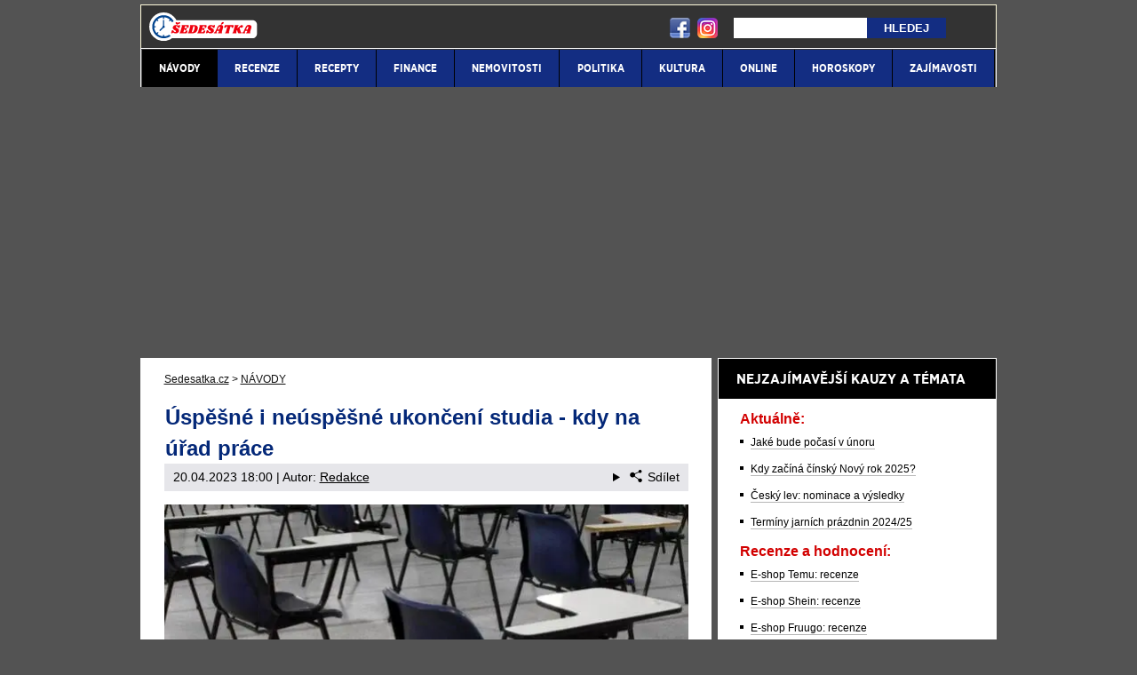

--- FILE ---
content_type: text/html; charset=UTF-8
request_url: https://www.sedesatka.cz/rubriky/navody/uspesne-i-neuspesne-ukonceni-studia-kdy-na-urad-prace_730.html
body_size: 10976
content:
<!doctype html>
<html lang="cs">
<head>
<meta http-equiv="Content-Type" content="text/html; charset=utf-8" />
<title>🧿 Kdy se po ukončení studia přihlásit na Úřad práce  | Sedesatka.cz</title>
<meta name="DESCRIPTION" content="Ať už ukončíte studium na střední nebo vysoké škole jakýmkoliv způsobem, ztrátou statusu studenta přicházíte o několik výhod, nikdo za vás třeba už nebude sám od sebe platit zdravotní pojištění..." />
<meta name="COPYRIGHT" content="© 2026 Sedesatka.cz" />
<meta name="AUTHOR" content="Sedesatka.cz" />
<meta name="robots" content="index, follow, max-snippet:-1, max-image-preview:large, max-video-preview:-1" />
<meta name="viewport" content="width=device-width, initial-scale=1">
<script type='text/javascript'>function gtag(){dataLayer.push(arguments);}
var dataLayer = dataLayer || []; gtag('consent', 'default', { 'analytics_storage': 'granted',
'ad_storage': 'denied' ,
'functionality_storage': 'granted' ,
} );
</script><link href="/css/print.css" type="text/css" rel="stylesheet" media="print" />
<link rel="shortcut icon" sizes="16x16" href="/favicon.ico" type="image/x-icon" />
<link rel="shortcut icon" sizes="32x32" href="/favicon-32x32.png" type="image/png" />
<link rel="shortcut icon" sizes="96x96" href="/favicon-96x96.png" type="image/png" />
<link rel="stylesheet" type="text/css" href="/export/styles.css?ver=1334" media="all">
<script type="text/javascript" src="/export/scripts.js?ver=1334" defer></script>
<link href="https://www.googletagmanager.com" rel="preconnect" crossorigin>
<link href="https://www.google-analytics.com" rel="preconnect" crossorigin>
<link href="https://stats.g.doubleclick.net" rel="preconnect" crossorigin>
<!-- Google Tag Manager -->
<script>(function(w,d,s,l,i){w[l]=w[l]||[];w[l].push({'gtm.start':
new Date().getTime(),event:'gtm.js'});var f=d.getElementsByTagName(s)[0],
j=d.createElement(s),dl=l!='dataLayer'?'&l='+l:'';j.async=true;j.src=
'https://www.googletagmanager.com/gtm.js?id='+i+dl;f.parentNode.insertBefore(j,f);
})(window,document,'script','dataLayer','GTM-TBF5SZX');</script>
<!-- End Google Tag Manager -->

<meta property="og:image" content="https://www.sedesatka.cz/obrazek/5f98153dd3001/studium.jpg">
<link rel="previewimage" href="https://www.sedesatka.cz/obrazek/5f98153dd3001/studium.jpg" />
<meta property="og:image:width" content="773">
<meta property="og:image:height" content="471">
<meta property="og:title" content="🧿 Kdy se po ukončení studia přihlásit na Úřad práce ">
<link rel="canonical" href="https://www.sedesatka.cz/rubriky/navody/uspesne-i-neuspesne-ukonceni-studia-kdy-na-urad-prace_730.html" />
<script async src="https://pagead2.googlesyndication.com/pagead/js/adsbygoogle.js?client=ca-pub-9512252283894460" crossorigin="anonymous"></script></head>
<body id="" class="www_sedesatka_cz ">
<!-- Google Tag Manager (noscript) -->
<noscript><iframe src="https://www.googletagmanager.com/ns.html?id=GTM-TBF5SZX"
height="0" width="0" style="display:none;visibility:hidden"></iframe></noscript>
<!-- End Google Tag Manager (noscript) -->
<!-- bgr -->
<div id="bgr">
<!-- page wrapper -->
<div id="page-wrapper">
<!-- header -->
<div id="header">
<div>
<a id="logo-arena" href="https://www.sedesatka.cz/">
<img src="https://www.sedesatka.cz/img/logo.svg" alt="Sedesatka.cz" width="122" height="32" /></a>
<a aria-label="18+" class="claim_url" rel="nofollow" href="/"></a>
</div> 
<div id="top-area">
<div class="inner">
<!-- service-navigation -->
<div id="service-navigation">
<div id="search" itemscope itemtype="http://schema.org/WebSite">
<meta itemprop="url" content="https://www.sedesatka.cz/"/>
<form id="search-form" action="/search-index.php" method="get" itemprop="potentialAction" itemscope itemtype="http://schema.org/SearchAction">
<meta itemprop="target" content="https://www.sedesatka.cz/search.php?q={q}"/>
<input aria-label="Hledej" type="text" name="q" id="q" class="input-text" itemprop="query-input" />
<input type="submit" value="Hledej" class="submit" />
</form>
</div>
</div>
<!-- service-navigation - end -->
<div id="social-box">
<div>
<ul>
<li><a href="https://www.facebook.com/skutecnost.cz" rel="nofollow" target="_blank"><img src="/images/facebook-header-ico.png" width="29" height="28" alt="FB" /></a></li>
<li><a href="https://www.instagram.com/skutecnost.cz/" rel="nofollow" target="_blank"><img src="/images/instagram-header2.png?v2" width="28" height="28" alt="Instagram" /></a></li>
</ul>
</div>
</div>
<!-- social boxes - end -->  
</div>
</div>
<button type="button" class="search-toggle">Vyhledávání</button>
<button type="button" class="menu-toggle">Menu</button>
<div id="menu">
<div class="inner">
<ul>
<li class=" active"><a href="/rubriky/navody/"><span>NÁVODY</span></a></li>
<li><a href="/rubriky/recenze/"><span>RECENZE</span></a></li>
<li><a href="/rubriky/recepty/"><span>RECEPTY</span></a></li>
<li><a href="/rubriky/finance/"><span>FINANCE</span></a></li>
<li><a href="/rubriky/nemovitosti/"><span>NEMOVITOSTI</span></a></li>
<li><a href="/rubriky/politika/"><span>POLITIKA</span></a></li>
<li><a href="/rubriky/kultura/"><span>KULTURA</span></a></li>
<li><a href="/rubriky/online/"><span>ONLINE</span></a></li>
<li><a href="/rubriky/horoskopy/"><span>HOROSKOPY</span></a></li>
<li><a href="/rubriky/zajimavosti/"><span>ZAJÍMAVOSTI</span></a></li>
</ul>

</div>
</div>
</div>
<!-- header - end -->
<!-- column wrapper -->
<div id="column-wrapper">
<!-- content -->
<div id="content" class="article">
<script type="application/ld+json">{
    "@context": "http://schema.org",
    "@type": "NewsArticle",
    "mainEntityOfPage": {
        "@type": "WebPage",
        "@id": "https://www.sedesatka.cz/rubriky/navody/uspesne-i-neuspesne-ukonceni-studia-kdy-na-urad-prace_730.html"
    },
    "headline": "\u00dasp\u011b\u0161n\u00e9 i ne\u00fasp\u011b\u0161n\u00e9 ukon\u010den\u00ed studia - kdy na \u00fa\u0159ad pr\u00e1ce",
    "image": "https://www.sedesatka.cz/obrazek/5f98153dd3001/studium.jpg",
    "datePublished": "2020-10-27T18:00:00",
    "dateModified": "2023-04-20T18:00:00",
    "author": {
        "@type": "Person",
        "name": "Redakce  ",
        "url": "https://www.sedesatka.cz/autori/redakce/"
    },
    "publisher": {
        "@type": "Organization",
        "name": "Sedesatka.cz",
        "logo": {
            "@type": "ImageObject",
            "url": "https://www.sedesatka.cz/images/logo.png"
        }
    },
    "description": "A\u0165 u\u017e ukon\u010d\u00edte studium na st\u0159edn\u00ed nebo vysok\u00e9 \u0161kole jak\u00fdmkoliv zp\u016fsobem, ztr\u00e1tou statusu studenta p\u0159ich\u00e1z\u00edte o n\u011bkolik v\u00fdhod,\u00a0nikdo za v\u00e1s t\u0159eba u\u017e nebude s\u00e1m od sebe platit zdravotn\u00ed poji\u0161t\u011bn\u00ed..."
}</script>
<div class="box">
<div class="box-wrapper">
<div id="breadcrumbs">
<ol itemscope itemtype="http://schema.org/BreadcrumbList">
<li itemprop="itemListElement" itemscope
itemtype="http://schema.org/ListItem">
<a itemprop="item" href="https://www.sedesatka.cz/">
<span itemprop="name">Sedesatka.cz</span></a>
<span itemprop="position" content="1"></span>
&gt; 
</li>
<li itemprop="itemListElement" itemscope
itemtype="http://schema.org/ListItem">
<a itemprop="item" href="/rubriky/navody/">
<span itemprop="name">NÁVODY</span></a>
<span itemprop="position" content="2"></span>

</li>
</ol>
</div>
<h1 class="heading">Úspěšné i neúspěšné ukončení studia - kdy na úřad práce</h1>
<div class="article-meta">
<span class="meta-date">20.04.2023 18:00</span>
 | Autor: <a href="/autori/redakce/">Redakce  </a>
<details class="article__meta-share dropdown">
<summary class="dropdown__toggle" onclick="dataLayer.push({ 'event':'GAevent', 'eventCategory': 'Sdilet', 'eventAction': 'Sdilet', 'eventLabel': location.href, 'eventNoninteraction': true  })">
<svg class="icon icon--left" width="16" height="16" aria-hidden="true"><use xlink:href="/export/dist/icons.svg#share"></use></svg>Sdílet
</summary>
<div class="dropdown__body py-2">
<ul class="list-unstyled">
<li>
<a href="http://www.facebook.com/share.php?u=https://www.sedesatka.cz/rubriky/navody/uspesne-i-neuspesne-ukonceni-studia-kdy-na-urad-prace_730.html&amp;t=%C3%9Asp%C4%9B%C5%A1n%C3%A9+i+ne%C3%BAsp%C4%9B%C5%A1n%C3%A9+ukon%C4%8Den%C3%AD+studia+-+kdy+na+%C3%BA%C5%99ad+pr%C3%A1ce"
                            onclick="dataLayer.push({ 'event':'GAevent', 'eventCategory': 'Sdilet', 'eventAction': 'Facebook', 'eventLabel': location.href, 'eventNoninteraction': true  })"
                            target="_blank" class="d-block px-3 py-1">
<svg class="icon icon--left" width="16" height="16" aria-hidden="true"><use xlink:href="/export/dist/icons.svg#facebook"></use></svg>Facebook
</a>
</li>
<li>
<a href="https://twitter.com/intent/tweet?url=https%3A%2F%2Fwww.sedesatka.cz%2Frubriky%2Fnavody%2Fuspesne-i-neuspesne-ukonceni-studia-kdy-na-urad-prace_730.html"
                            onclick="dataLayer.push({ 'event':'GAevent', 'eventCategory': 'Sdilet', 'eventAction': 'Twitter', 'eventLabel': location.href, 'eventNoninteraction': true  })"
                            target="_blank" class="d-block px-3 py-1">
<svg class="icon icon--left" width="16" height="16" aria-hidden="true"><use xlink:href="/export/dist/icons.svg#twitter"></use></svg>Twitter
</a>
</li>
<li>
<a href="#" class="d-block px-3 py-1" onclick="
                dataLayer.push({ 'event':'GAevent', 'eventCategory': 'Sdilet', 'eventAction': 'Kopirovat odkaz', 'eventLabel': location.href, 'eventNoninteraction': true })
                navigator.clipboard.writeText('https://www.sedesatka.cz/rubriky/navody/uspesne-i-neuspesne-ukonceni-studia-kdy-na-urad-prace_730.html');alert('Adresa byla zkopírovaná do schránky.');return false;">
<svg class="icon icon--left" width="16" height="16" aria-hidden="true"><use xlink:href="/export/dist/icons.svg#link"></use></svg>Kopírovat odkaz
</a>
</li>
</ul>
</div>
</details>

</div>
<div class="clear"></div>
<div id="lightbox-search">
<p><picture>
                          <source srcset="/obrazek/webp/5f98153dd3001-studium_590x359.webp" type="image/webp" class="" alt="Kdy se po ukončení studia přihlásit na Úřad práce" title="Kdy se po ukončení studia přihlásit na Úřad práce">
                          <img src="/obrazek/5f98153dd3001/studium_590x359.jpg" class="" style=""  alt="Kdy se po ukončení studia přihlásit na Úřad práce" title="Kdy se po ukončení studia přihlásit na Úřad práce"
                           width="590"
                           height="359"
                          />
                        </picture><span class="zdrojimg">Foto: pxhere.com</span></p>  <ul>  <li><strong><a href="#kdy_na_up">Kdy se přihlásit na Úřad práce a&nbsp;co si vzít s&nbsp;sebou</a></strong></li>  <li><strong><a href="#vs_predcasne">Předčasně ukončení studia na VŠ</a></strong></li>  <li><strong><a href="#vs_radne">Úspěšně ukončení studia na VŠ</a></strong></li>  <li><strong><a href="#ss_vos">Ukončení studia na SŠ nebo VOŠ</a></strong></li>  </ul>  <p>Ať už ukončíte studium na střední nebo vysoké škole jakýmkoliv způsobem, ztrátou <strong>statusu studenta</strong> <a href="https://www.sedesatka.cz/rubriky/zajimavosti/co-je-status-studenta-vyhody-pro-studenty-vs_564.html">přicházíte o&nbsp;několik výhod</a>, a&nbsp;pokud obratem nenastoupíte do zaměstnání, musíte myslet minimálně na to, že za vás nikdo nebude sám od sebe platit zdravotní pojištění (ani sociální, ale to není povinné).</p>  <p>Pokud si to můžete dovolit a&nbsp;nechce se vám z&nbsp;nějakého důvodu hlásit na Úřad práce, můžete za sebe pojištění platit sami - stačí, když dojdete na svou zdravotní pojišťovnu a&nbsp;přihlásíte se jako <strong>osoba bez zdanitelných příjmů</strong>. Osoba bez zdanitelných příjmů platí měsíční pojistné ve výši 13,5&nbsp;% z&nbsp;<a href="https://www.sedesatka.cz/rubriky/finance/vyse-minimalni-mzdy-v-ceske-republice-hruba-cista-a-hodinova_523.html">minimální mzdy</a>. Pro rok 2023 je to <strong>2&nbsp;336&nbsp;Kč</strong>, v&nbsp;dalším roce ale minimální mzda o&nbsp;něco poroste a&nbsp;s&nbsp;ní i&nbsp;pojistné. Na pojišťovně se musíte přihlásit do osmi&nbsp;dní od ukončení studia (ukončení zaměstnání / podnikatelské činnosti), jinak vám hrozí pokuta.</p>  <p>Většina&nbsp;lidí využije možnosti, že za ně z<strong>dravotní pojištění odvádí Úřad práce</strong>, který jim rovnou může pomoct i&nbsp;s&nbsp;hledáním zaměstnání. V případě, že jste za poslední dva roky alespoň 12 měsíců pracovali - přesněji řečeno: někdo za vás odváděl sociální pojištění, dočkáte se také podpory v&nbsp;nezaměstnanosti. Tahle varianta ale u&nbsp;studentů nebude úplně obvyklá.</p>  <h2><a name="kdy_na_up"></a>Kdy se přihlásit na Úřad práce a&nbsp;co si vzít s&nbsp;sebou</h2>  <p>Na úřadu práce (dle místa vašeho trvalého pobytu) se musíte zaevidovat <strong>nejpozději 3&nbsp;dny poté, co vám skončil status studenta</strong>. S sebou si vezměte svůj občanský průkaz a&nbsp;případně i&nbsp;doklad o&nbsp;ukončení studia - maturitní vysvědčení, vysokoškolský diplom a&nbsp;podobně.</p>  <p>Po vyplnění nutných formulářů na Úřadu práce a&nbsp;zařazení do evidence se zastavíte  na své zdravotní pojišťovně a&nbsp;nahlásíte změny.</p>  <p><strong>Skutečný termín ukončení studia je nutné si pohlídat, lišit se může případ od případu.</strong></p>  <h2><a name="vs_predcasne"></a>Předčasně ukončení studia na VŠ: Kdy končí status studenta</h2>  <p>Plánujete ukončit studium na VŠ a&nbsp;nastoupit od dalšího roku na jinou školu nebo si začít hledat práci?</p>  <p>Neukvapte se, abyste zo status studenta a&nbsp;výhody s&nbsp;ním spojené nepřišli zbytečně brzy. Pokud ke svému rozhodnutí dojdete v&nbsp;prvním semestru a&nbsp;víte, že byste ho jinak bez větších problémů zvládli úspěšně zakončit, je lepší ho dokončit a&nbsp;zajistit si status studenta i&nbsp;na celý zbytek akademického roku, i&nbsp;když už se ve druhém semestru můžete plně věnovat přípravě na přijímací zkoušky na novou školu nebo třeba <a href="https://www.pokeronline.sk/rubriky/live-poker/poker-nazivo-poker-live_5830.html">hraní pokeru</a>. Pokud nechcete nebo nedokážete zakončit ani první semestr, nezakončujte studium hned, ale nechte se "vylit" pro nesplnění podmínek až na konci semestru.</p>  <h2><a name="vs_radne"></a>Úspěšně ukončení studia na VŠ - co když jsem student po státnicích?</h2>  <p>Pokud zakončíte vysokoškolské studium úspěšně složením státní závěrečné zkoušky, čeká vás "za odměnu" takzvaná <strong>ochranná lhůta po ukončení studia</strong>. Ještě celý následující měsíc po úspěšných státnicích za vás zdravotní pojištění platí stát. Pokud státnice složíte kdykoliv v&nbsp;červenci, nemusíte si placením odvodů dělat starost ještě celý srpen. Řada studentů si mylně myslí, že se měsíc počítá ode dne promoce, ale není to tak.</p>  <p>Ideální je samozřejmě <a href="https://www.sedesatka.cz/rubriky/zajimavosti/chcete-mit-po-vs-vazenou-praci-a-solidni-plat_643.html">najít si práci ještě během studia</a> a&nbsp;s&nbsp;chozením na pracák si starosti nedělat vůbec.</p>  <h2><a name="ss_vos"></a>Ukončení studia na SŠ nebo VOŠ</h2>  <p>Pokud úspěšně zakončíte studium na střední nebo vyšší odborné škole zůstává vám status studenta <strong>až do 31. srpna</strong>. Ti, co nepokračují v&nbsp;dalším studiu nebo si do té doby nenajdou práci či nezačnou podnikat, se tedy na Úřadu práce musí hlásit do 3.&nbsp;září.</p>  <p>V případě, že studium ukončíte <strong>bez vykonání závěrečné zkoušky</strong>, záleží na dni, ke kterému jste ukončili studium. Pokud k&nbsp;tomu došlo 30. června, zůstává vám status studenta rovněž až do 31. srpna, pokud je to ale dříve, končí vám hned ke dni ukončení studia.</p>
<div class="clear"></div>
</div>
<div class="clear"></div>
<div class="article-meta">
<span class="meta-date">20.04.2023 18:00</span>
 | Autor: <a href="/autori/redakce/">Redakce  </a>
</div>
<div class="clear"></div>
</div>
</div>
<div class="box" id="hp-act-list-top">
<div id="wide-act-list" Xid="hp-act-list-float">
<div id="hp-act-list-floatX">
<h2 class="box-heading">SOUVISEJÍCÍ ČLÁNKY</h2>
<!-- list -->
<div class="wide-act-list-item">
<div class="wide-act-list-imageHolder">
<a href="/rubriky/kultura/jak-nas-vidi-svet-epizody-online-na-streamu-tv-seznam_655.html">
                            <picture>
                              <source srcset="/obrazek/webp/5ed5001f951b7-crop-1399-porad-jak-nas-vidi-svet-tv-seznam-stream_476x206.webp" type="image/webp" alt="Protagonisté pořadu Jak nás vidí svět na TV Seznam (Stream)" title="Protagonisté pořadu Jak nás vidí svět na TV Seznam (Stream)" width="300" height="130" class="hp">
                              <img loading="lazy" src="/obrazek/5ed5001f951b7/crop-1399-porad-jak-nas-vidi-svet-tv-seznam-stream_476x206.jpg" alt="Protagonisté pořadu Jak nás vidí svět na TV Seznam (Stream)" title="Protagonisté pořadu Jak nás vidí svět na TV Seznam (Stream)" width="300" height="130" class="hp" />
                            </picture>
                            </a>
</div>
<div class="wide-act-list-infoHolder">
<h3><a href="/rubriky/kultura/jak-nas-vidi-svet-epizody-online-na-streamu-tv-seznam_655.html">Jak nás vidí svět: epizody online na Streamu (TV Seznam)</a></h3>
<div class="meta">
</div>
<div class="wide-act-list-text">
<p>Oblíbený internetový pořad Jak nás vidí svět ✅ ukazuje, co si myslí cizinci o&nbsp;našem jídle, módě, zvycích, chování nebo třeba hudbě. 👌 Každá...</p>
</div>
</div>
<div class="clear">&nbsp;</div>
</div>
<div class="wide-act-list-item">
<div class="wide-act-list-imageHolder">
<a href="/rubriky/navody/jak-studovat-dalkove-maturitu-nebo-vyucni-obor_578.html">
                            <picture>
                              <source srcset="/obrazek/webp/5e551e820861e-crop-1230-jak-studovat-dalkove-maturitu-nebo-vyucni-obor_590x256.webp" type="image/webp" alt="Jak studovat dálkově maturitu nebo výuční obor." title="Jak studovat dálkově maturitu nebo výuční obor." width="300" height="130" class="hp">
                              <img loading="lazy" src="/obrazek/5e551e820861e/crop-1230-jak-studovat-dalkove-maturitu-nebo-vyucni-obor_590x256.jpg" alt="Jak studovat dálkově maturitu nebo výuční obor." title="Jak studovat dálkově maturitu nebo výuční obor." width="300" height="130" class="hp" />
                            </picture>
                            </a>
</div>
<div class="wide-act-list-infoHolder">
<h3><a href="/rubriky/navody/jak-studovat-dalkove-maturitu-nebo-vyucni-obor_578.html">Jak studovat dálkově maturitu nebo výuční obor</a></h3>
<div class="meta">
</div>
<div class="wide-act-list-text">
<p>Chtěli byste si rozšířit své znalosti a&nbsp;dovednosti a&nbsp;ještě navrch zvýšit svou cenu na pracovním trhu? Studujte dálkově maturitní, ale i&nbsp;výuční...</p>
</div>
</div>
<div class="clear">&nbsp;</div>
</div>
<div class="wide-act-list-item">
<div class="wide-act-list-imageHolder">
<a href="/rubriky/zajimavosti/jak-letos-vychazi-statni-svatky-a-prazdniny_1170.html">
                            <picture>
                              <source srcset="/obrazek/webp/61c189a56f3c8-crop-2697-statni-svatky-a-prazdniny_590x256.webp" type="image/webp" alt="Státní svátky a prázdniny - plánovací kalendář" title="Státní svátky a prázdniny - plánovací kalendář" width="300" height="130" class="hp">
                              <img loading="lazy" src="/obrazek/61c189a56f3c8/crop-2697-statni-svatky-a-prazdniny_590x256.jpg" alt="Státní svátky a prázdniny - plánovací kalendář" title="Státní svátky a prázdniny - plánovací kalendář" width="300" height="130" class="hp" />
                            </picture>
                            </a>
</div>
<div class="wide-act-list-infoHolder">
<h3><a href="/rubriky/zajimavosti/jak-letos-vychazi-statni-svatky-a-prazdniny_1170.html">Jak letos vychází státní svátky a prázdniny 2024/25</a></h3>
<div class="meta">
</div>
<div class="wide-act-list-text">
<p>Státní svátky, volno a&nbsp;prázdniny v&nbsp;roce 2024. Na kdy si naplánovat prodloužený víkend a&nbsp;dovolenou? Jak jsou ve svátky otevřené obchody? Dočtete...</p>
</div>
</div>
<div class="clear">&nbsp;</div>
</div>
</div>
</div>
</div>
<div class="block shadow content">
<div class="box" style="background: #D6D7DA;">
<h2 class="box-heading no-padding">ODEBÍREJ NEJNOVĚJŠÍ NÁVODY A RECENZE</h2>
<div class="box-wrapper text">
<h3><label for="email">Vlož email a nech si zasílat čerstvé návody, recenze a další zajímavosti</label></h3>
<div id="clanek-form-email" class="clanek-form-email">
<form action="/form/form-email.php" method="get" class="wwwjs">
<input type="hidden" name="redirect" value="/rubriky/navody/uspesne-i-neuspesne-ukonceni-studia-kdy-na-urad-prace_730.html#clanek-form-email" />
<input type="text" name="email" id="email" class="input-text" value="vlož e-mail" onclick="clearField(this, 'vlož e-mail');return false;" />
<p class="souhlas"><input style="width: 27px; height: 27px;" type="checkbox" value="1" name="souhlas" id="souhlas"/><span><label for="souhlas">Souhlasím se <a href="/stranky/zpracovani-osobnich-udaju-a-cookies_5_stranka.html" target="_blank">zpracováním osobních údajů</a> pro účely zasílání obchodních sdělení</label></span></p>
<input type="submit" value="ODESLAT" class="btn btn--red" />
</form>
</div>
</div>
</div>
</div>
<div class="block shadow content">
<div class="box">
<h2 class="box-heading no-padding">DALŠÍ ZAJÍMAVÉ WEBY</h2>
<div class="box-wrapper text">
<div class="article-category-item">
<table>
<tbody>
<tr>
<td style="vertical-align: top;">
<ul>
<li><a href="https://www.skutecnost.cz">Skutečnost.cz - rady pro život a nakupování</a></li>
<li><a href="https://www.webzive.cz">WebŽivě.cz - seriály a celebrity online</a></li>
<li><a href="https://www.betarena.cz">BetArena.cz - kurzové sázení online</a></li>
<li><a href="https://www.fight-live.cz/">Fight-Live.cz - MMA a bojové sporty online</a></li>
<li><a href="https://www.fotbalzpravy.cz/">FotbalZprávy.cz - fotbal zprávy aktuálně</a></li>
<li><a href="https://www.hokejzpravy.cz/ ">HokejZprávy.cz - dnešní hokej zprávy online</a></li>
<li><a href="https://www.tenis-zive.cz/ ">Tenis-Živě.cz - tenis portál a live program</a></li>
<li><a href="https://www.betarena.sk/">BetArena.sk - online stávkovanie pre Slovákov</a></li>
<li><a href="https://www.fightlive.sk/">FightLive.sk - Oktagon, UFC a MMA pre Slovákov</a></li>
</ul>
</td>
<td style="vertical-align: top;">
<ul>
<li><a href="https://www.kupnisila.cz">KupníSíla.cz - platové tabulky online</a></li>
<li><a href="https://www.casinoarena.cz/">CasinoArena.cz - legální online casina</a></li>
<li><a href="https://www.encyklopediehazardu.cz/">EncyklopedieHazardu.cz - hazardní hry online</a></li>
<li><a href="https://www.loterie-tikety.cz/">Loterie-tikety.cz - loterie a losy online</a></li>
<li><a href="https://www.casinoautomaty.cz/">CasinoAutomaty.cz - casino hry automaty</a></li>
<li><a href="https://www.pokerarena.cz/">PokerArena.cz - poker online zdarma</a></li>
<li><a href="https://www.play-arena.cz/">Play-Arena.cz - sportovní živé přenosy</a></li>
<li><a href="https://www.casinoarena.sk/">CasinoArena.sk - slovenská online casina</a></li>
<li><a href="https://www.pokeronline.sk/">PokerOnline.sk - online poker pre Slovákov</a></li>
</ul>
</td>
</tr>
</tbody>
</table>
</div>
</div>
</div>
</div>
</div>
<!--/ content -->
<!-- sidebar -->
<div id="sidebar">
<div class="block shadow content">

</div>
<div class="block shadow content">
<div class="box">
<p class="box-heading no-padding">NEJZAJÍMAVĚJŠÍ KAUZY A TÉMATA</p>
<div class="box-wrapper text">
<div class="article-category-item">
<h3 class="red">Aktuálně:</h3>
<ul>
<li><a href="https://www.sedesatka.cz/rubriky/zajimavosti/jake-bude-pocasi-v-unoru_3070.html">Jaké bude počasí v únoru</a></li>
<li><a href="https://www.sedesatka.cz/rubriky/zajimavosti/kdy-zacina-cinsky-novy-rok-a-jak-se-slavi_2365.html">Kdy začíná čínský Nový rok 2025?</a></li>
<li><a href="https://www.sedesatka.cz/rubriky/kultura/cesky-lev-nominace-ceny-vysledky-a-vitezne-filmy_1240.html">Český lev: nominace a výsledky</a></li>
<li><a href="https://www.sedesatka.cz/rubriky/zajimavosti/terminy-jarnich-prazdnin-podle-kraju-a-mest_256.html">Termíny jarních prázdnin 2024/25</a></li>
</ul>
</div>
<div class="article-category-item">
<h3 class="red">Recenze a hodnocení:</h3>
<ul>
<li><a href="https://www.sedesatka.cz/rubriky/recenze/temu-recenze-vyhodny-nakup-nebo-pochybny-obchod_2259.html">E-shop Temu: recenze</a></li>
<li><a href="https://www.sedesatka.cz/rubriky/recenze/jak-funguje-e-shop-shein-recenze-a-vase-zkusenosti_1502.html">E-shop Shein: recenze</a></li>
<li><a href="https://www.sedesatka.cz/rubriky/recenze/fruugo-cz-neni-e-shop-recenze-a-zkusenosti_1506.html">E-shop Fruugo: recenze</a></li>
<li><a href="https://www.sedesatka.cz/rubriky/recenze/balando-eshop-cz-recenze-a-vase-zkusenosti-z-diskuzi_1296.html">E-shop Balando: recenze</a></li>
</ul>
</div>
<div class="article-category-item">
<h3 class="red">Volby a politika</h3>
<ul>
<li><a href="https://www.sedesatka.cz/rubriky/politika/aktualni-volebni-preference-a-pruzkumy-politickych-stran_724.html" style="background-color: initial;">Aktuální volební preference</a></li>
<li><a href="https://www.sedesatka.cz/rubriky/zajimavosti/dnesni-demonstrace-v-praze-informace-online_1019.html">Demonstrace v Praze - informace</a></li>
<li><a href="https://www.sedesatka.cz/rubriky/finance/zvyseni-valorizace-duchodu-kalkulacka-a-zakonna-pravidla_1112.html">Zvýšení (valorizace) důchodů</a></li>
<li><a href="https://www.sedesatka.cz/rubriky/finance/platy-statnich-zamestnancu-2021-tabulky_284.html">Platy státních zaměstnanců - tabulky</a></li>
<li><a href="https://www.sedesatka.cz/rubriky/finance/platy-policie-kolik-bere-policista-a-tarifni-tridy_746.html">Platy policie - tarify a tabulky</a></li>
</ul>
</div>
<div class="article-category-item">
<h3 class="red">Nejlepší TV seriály a pořady:</h3>
<ul>
<li><a href="https://www.sedesatka.cz/rubriky/kultura/vymena-manzelek-nova-cele-dily-online-zdarma-ke-zhlednuti_805.html" style="background-color: initial;">Výměna manželek na TV Nova</a></li>
<li><a style="background-color: initial;" href="https://www.sedesatka.cz/rubriky/zajimavosti/masterchef-cesko-na-tv-nova-online-porotci-soutezici_344.html">Český MasterChef na televizi Nova</a></li>
<li><a href="https://www.sedesatka.cz/rubriky/zajimavosti/jak-jdou-marvel-filmy-po-sobe-a-v-jakem-poradi-je-sledovat_931.html" style="background-color: initial;">Jak jdou Marvel filmy po sobě</a></li>
<li><a href="https://www.sedesatka.cz/rubriky/zajimavosti/v-jakem-poradi-sledovat-star-wars-filmy-a-epizody_1056.html">V jakém pořadí sledovat Star Wars filmy</a></li>
<li><a href="https://www.sedesatka.cz/rubriky/kultura/filmova-saga-o-harry-potterovi-jak-jdou-dily-za-sebou_1082.html">Harry Potter: Jak jdou díly po sobě</a></li>
<li><a href="https://www.sedesatka.cz/rubriky/recenze/serial-zoo-na-prime-herci-recenze-cele-epizody-online_1187.html">Seriál Zoo na Primě</a></li>
<li><a href="https://www.sedesatka.cz/rubriky/kultura/survivor-cesko-na-tv-nova-program-ucastnici-finale-souteze_1188.html">Survivor: Program a účasníci</a></li>
<li></li>
</ul>
</div>
<div class="article-category-item">
<h3 class="red">Návody, tipy a triky:</h3>
<ul>
<li><a href="https://www.sedesatka.cz/rubriky/navody/jak-sledovat-mobil-partnera-a-deti-poloha-a-aktivity_1198.html">Jak sledovat mobil partnera a dětí</a></li>
<li><a href="https://www.sedesatka.cz/rubriky/zajimavosti/tabulka-casovych-pasem-mapa-kalkulacka-a-svetovy-cas_1228.html">Tabulka časových pásem a světový čas</a></li>
<li><a href="https://www.sedesatka.cz/rubriky/navody/mate-vypadek-elektriny-podivejte-se-kde-jsou-aktualne-odstavky_1038.html" style="background-color: initial;">Výpadek elektřiny? Kde jsou aktuálně odstávky</a></li>
<li><a href="https://www.sedesatka.cz/rubriky/navody/havarie-vody-aktualne-kde-jsou-hlasene-poruchy_1329.html">Havárie vody aktuálně - kde jsou hlášené poruchy</a></li>
<li><a href="https://www.sedesatka.cz/rubriky/navody/ma-o2-dnes-vypadek-nefunguje-tv-internet-nebo-mobilni-signal_1206.html">Výpadky O2 - televize, internet, mobily</a></li>
<li></li>
<li><a href="https://www.sedesatka.cz/rubriky/navody/vyznam-smajliku-emoji-a-jak-je-napsat-na-klavesnici_1191.html">Význam smajlíků (emoji) a jak je napsat</a></li>
<li></li>
<li><a href="https://www.sedesatka.cz/rubriky/navody/kde-sledovat-sport-1-a-sport-2-v-tv-a-online-program_1227.html">Kde sledovat Sport 1 a Sport 2 v TV</a></li>
<li></li>
<li><a href="https://www.sedesatka.cz/rubriky/zajimavosti/kdo-mi-volal-podle-telefonniho-cisla_747.html">Kdo mi volal podle čísla</a></li>
<li></li>
<li><a href="https://www.sedesatka.cz/rubriky/zajimavosti/moje-datova-schranka-vstup-prihlaseni-jmenem-a-heslem_302.html">Moje datová schránka - přihlášení</a></li>
<li></li>
<li><a href="https://www.sedesatka.cz/rubriky/finance/madarska-dalnicni-znamka-cena-nakup-online-a-mapa-dalnic_354.html">Maďarská dálniční známka – cena, nákup online</a></li>
<li><a href="https://www.sedesatka.cz/rubriky/navody/slovenska-dalnicni-znamka-placene-useky_1022.html">Slovenská dálniční známka – placené úseky</a></li>
<li><a href="https://www.sedesatka.cz/rubriky/navody/dalnicni-poplatky-a-znamka-v-rakousku_1023.html">Dálniční poplatky a známka v Rakousku</a></li>
<li><a href="https://www.sedesatka.cz/rubriky/finance/poplatky-na-italskych-dalnicich-cena-a-mapa-dalnic_1230.html">Poplatky na italských dálnicích</a></li>
<li><a href="https://www.sedesatka.cz/rubriky/navody/zalohovani-pet-lahvi-a-plechovek-v-cr-kde-vatit-a-cena_1740.html">Zálohování PET lahví</a></li>
<li><a href="https://www.sedesatka.cz/rubriky/zajimavosti/formule-1-program-zavodu-tv-a-live-prenosy_1236.html" style="background-color: initial;">Formule 1: program závodů, TV a live přenosy</a></li>
</ul>
</div>
<div class="article-category-item">
<h3 class="red">Nejlepší recepty:</h3>
<ul>
<li><a href="https://www.sedesatka.cz/rubriky/recepty/babovka-7-nejlepsich-jednoduchych-receptu_1255.html">7 nejlepších receptů na bábovku</a></li>
<li><a href="https://www.sedesatka.cz/rubriky/recepty/recepty-z-rebarbory-jak-na-vyborny-kolac-a-buchtu_990.html" style="background-color: initial;">Recepty z rebarbory - jak na výborný koláč</a></li>
<li><a href="https://www.sedesatka.cz/rubriky/recepty/recept-na-pravy-peceny-i-nepeceny-cheesecake-z-mascarpone-a-lotusek_1720.html">Recept na pečený i nepečený cheeskake</a></li>
<li><a href="https://www.sedesatka.cz/rubriky/recepty/jak-zavarit-rajcata-navod-na-konzervaci-a-sterilizaci_1435.html">Jak zavařit rajčata</a></li>
<li><a href="https://www.sedesatka.cz/rubriky/recepty/jak-se-dela-koprova-omacka-od-babicky-nebo-od-pohlreicha_1694.html#google_vignette">Koprová omáčka od babičky i od Polreicha</a></li>
<li><a href="https://www.sedesatka.cz/rubriky/recepty/jak-nalozit-kureci-maso-nejlepsi-marinada-na-kureci-maso_1402.html">Jak naložit kuřecí maso: nejlepší marináda</a></li>
</ul>
</div>
<div class="article-category-item">
<h3 class="red">Obchody a nakupování:</h3>
<ul>
<li><a href="https://www.sedesatka.cz/rubriky/zajimavosti/oteviraci-doba-o-velikonocich-jak-bude-otevreno_307.html" style="background-color: initial;">Otevírací doba obchodů na Velikonoce</a></li>
<li></li>
<li><a href="https://www.sedesatka.cz/rubriky/zajimavosti/aktualni-letak-lidl-na-pristi-tyden_760.html" style="background-color: initial;">Lidl – leták na tento týden</a></li>
<li><a href="https://www.sedesatka.cz/rubriky/zajimavosti/kaufland-letak-aktualni-letak-kaufland-na-tento-tyden_767.html">Kaufland – leták na tento týden</a></li>
<li><a href="https://www.sedesatka.cz/rubriky/zajimavosti/akcni-letak-albert-na-tento-a-pristi-tyden_892.html">Albert – leták na tento týden</a></li>
<li><a href="https://www.sedesatka.cz/rubriky/zajimavosti/usetrete-na-nakupech-s-billou-a-letaky-plnymi-slev-i-akci_2153.html" style="background-color: initial;">Billa – leták na tento týden</a></li>
<li><a href="https://www.sedesatka.cz/rubriky/zajimavosti/nakupte-obleceni-dekorace-i-hracky-vyhodne-s-pepco-letakem_2156.html">Pepco – leták na tento týden</a></li>
<li><a href="https://www.sedesatka.cz/rubriky/zajimavosti/globus-aktualni-letak-plny-slev-na-tento-a-pristi-tyden_2022.html">Globus – leták na tento týden</a></li>
<li><a href="https://www.sedesatka.cz/rubriky/navody/biedronka-aktualni-letak-na-tento-tyden_1979.html">Biedronka – leták na tento týden</a></li>
<li><a href="https://www.sedesatka.cz/rubriky/zajimavosti/rossmann-akcni-letak-usetrete-velke-penize-na-drogerii_2164.html">Rossman – leták na tento týden</a></li>
<li></li>
<li></li>
<li></li>
<li></li>
<li></li>
</ul>
</div>
<div class="article-category-item">
<h3 class="red">Mohlo by vás zajímat:</h3>
<ul>
<li><a href="https://www.sedesatka.cz/rubriky/zajimavosti/prehled-statnich-svatku-a-prazdnin-v-nemecku_240.html">Přehled svátků a prázdnin v Německu</a></li>
<li><a href="https://www.sedesatka.cz/rubriky/horoskopy/kalendar-uplnku-a-novoluni-v-aktualnim-roce-jednotlive-mesice-a-data_597.html">Kalendář úplňků a novoluní</a></li>
<li><a href="https://www.sedesatka.cz/rubriky/horoskopy/vyklad-snu-velky-snar-snar-online_271.html">Výklad snů: Velký snář</a></li>
<li><a href="https://www.sedesatka.cz/rubriky/horoskopy/cinsky-horoskop-na-rok-2023_1579.html">Čínský horoskop na tento rok</a></li>
<li><a href="https://www.sedesatka.cz/rubriky/zajimavosti/rovnodennost-a-slunovrat-kdy-jsou-a-jaky-je-jejich-vyznam_1293.html">Rovnodennost a slunovrat</a></li>
<li></li>
<li></li>
<li><a href="https://www.sedesatka.cz/rubriky/zajimavosti/vlak-orient-express-trasa-a-cena-jizdenek_1306.html">Orient Express: Trasa a cena jízdenek<br /></a></li>
<li></li>
<li></li>
<li><a style="background-color: initial;" href="https://www.sedesatka.cz/rubriky/navody/jak-naladit-nova-sport-3-a-nova-sport-4-o2-t-mobile-a-dalsi_1063.html">Jak naladit Nova Sport 3 a Nova Sport 4</a></li>
<li><a href="https://www.sedesatka.cz/rubriky/zajimavosti/kdo-mi-volal-podle-telefonniho-cisla_747.html">Kdo mi volal podle telefonního čísla</a></li>
<li><a href="https://www.sedesatka.cz/rubriky/zajimavosti/cesta-vlakem-do-chorvatska-recenze-terminy-a-ceny_975.html" style="background-color: initial;">Cesta vlakem do Chorvatska</a></li>
<li><a href="https://www.sedesatka.cz/rubriky/navody/vyzkousejte-sexualni-polohy-lepsi-nez-z-kamasutry_647.html">Vyzkoušejte netradiční sexuální polohy</a></li>
<li></li>
<li><a style="background-color: initial;" href="https://www.sedesatka.cz/rubriky/zajimavosti/kdo-ma-dnes-a-zitra-svatek-jmenny-kalendar_269.html">Kdo má dnes a zítra svátek? Kalendář jmen</a></li>
<li><a href="https://www.sedesatka.cz/rubriky/zajimavosti/blahoprani-k-svatku-prani-v-podobe-versu-textu-a-obrazku_1262.html">Přání k svátku – textové i obrázky</a></li>
<li><a style="background-color: initial;" href="https://www.sedesatka.cz/rubriky/zajimavosti/vtipne-basnicky-k-recitaci-pro-stredni-i-zakladni-skoly_848.html">Vtipné básničky k recitaci pro školy</a></li>
</ul>
</div>
<div class="article-category-item">
<h3 class="red">Stahování a sdílení:</h3>
<ul>
<li></li>
<li><a href="https://www.sedesatka.cz/rubriky/zajimavosti/uloz-to-stahovani-zdarma-filmy-pisnicky-a-knihy_289.html">Uloz.to: Stahování filmů a seriálů končí</a></li>
<li><a href="https://www.sedesatka.cz/rubriky/recenze/bombuj-tv-sledujte-filmy-a-serialy-online-zdarma_1182.html">Bombuj TV - sledujte filmy a seriály</a></li>
<li><a href="https://www.sedesatka.cz/rubriky/navody/jak-stahovat-z-youtube-videa-jako-mp3-konvertor_1180.html" style="background-color: initial;">Jak stahovat z YouTube videa jako MP3</a></li>
<li><a href="https://www.sedesatka.cz/rubriky/zajimavosti/nefunguje-freefilm-to-a-serial-to-kde-sledovat-filmy-online_1153.html">Proč nefunguje Freefilm.to a Serial.to</a></li>
<li><a href="https://www.sedesatka.cz/rubriky/recenze/zkouknito-cz-filmy-a-serialy-online-zdarma_742.html">Proč nefunguje Zkouknito</a></li>
<li><a href="https://www.sedesatka.cz/rubriky/zajimavosti/cz-torrent-nefunguje-kde-stahovat-filmy_1246.html">Proč nefunguje CZ Trorent a náhrady</a></li>
<li><a href="https://www.sedesatka.cz/rubriky/navody/datoid-cz-stahovani-filmu-zdarma_807.html">Datoid CZ - stahování zdarma</a></li>
</ul>
</div>
</div>
</div>
</div>

</div>
<!-- sidebar - end -->
</div>
<!--/ column wrapper -->
<div class="clear"></div>
<!-- footer -->
<div id="footer">
<a href="/stranky/reklama-a-pr_6_stranka.html">Reklama a PR</a>
&nbsp;&nbsp;|&nbsp;&nbsp;<a href="/stranky/kontakty_2_stranka.html">Kontakty</a>
&nbsp;&nbsp;|&nbsp;&nbsp;<a href="/stranky/podminky-uzivani_4_stranka.html">Podmínky užívání</a>
&nbsp;&nbsp;|&nbsp;&nbsp;<a href="/stranky/zpracovani-osobnich-udaju-a-cookies_5_stranka.html">Zpracování osobních údajů a cookies</a>


&nbsp;&nbsp;|&nbsp;&nbsp;&copy; <a href="https://www.gto.cz/" target="_blank" rel="nofollow">GTO Solutions, s.r.o.</a>
</div>
<!-- footer - end -->
<div class="skyscraper">
</div>
<div class="skyscraper-left">
</div>
</div>
<!--/ page wrapper -->

<script type="text/javascript">
window.onload = function() {
setTimeout(function() {

}, 400);
}
</script>
<script type="application/ld+json">{"@context":"https:\/\/schema.org","@type":"Organization","url":"https:\/\/www.sedesatka.cz\/","logo":"https:\/\/www.sedesatka.cz\/img\/logo.svg","name":"Sedesatka.cz","legalName":"GTO Solutions s.r.o.","email":"info@gto.cz"}</script>
<!-- Vygenerovano za 0.008 vterin -->
</div>
</body>
</html>


--- FILE ---
content_type: text/html; charset=utf-8
request_url: https://www.google.com/recaptcha/api2/aframe
body_size: 250
content:
<!DOCTYPE HTML><html><head><meta http-equiv="content-type" content="text/html; charset=UTF-8"></head><body><script nonce="3TEBBDlo4r-5r38U4jYtcQ">/** Anti-fraud and anti-abuse applications only. See google.com/recaptcha */ try{var clients={'sodar':'https://pagead2.googlesyndication.com/pagead/sodar?'};window.addEventListener("message",function(a){try{if(a.source===window.parent){var b=JSON.parse(a.data);var c=clients[b['id']];if(c){var d=document.createElement('img');d.src=c+b['params']+'&rc='+(localStorage.getItem("rc::a")?sessionStorage.getItem("rc::b"):"");window.document.body.appendChild(d);sessionStorage.setItem("rc::e",parseInt(sessionStorage.getItem("rc::e")||0)+1);localStorage.setItem("rc::h",'1768422717099');}}}catch(b){}});window.parent.postMessage("_grecaptcha_ready", "*");}catch(b){}</script></body></html>